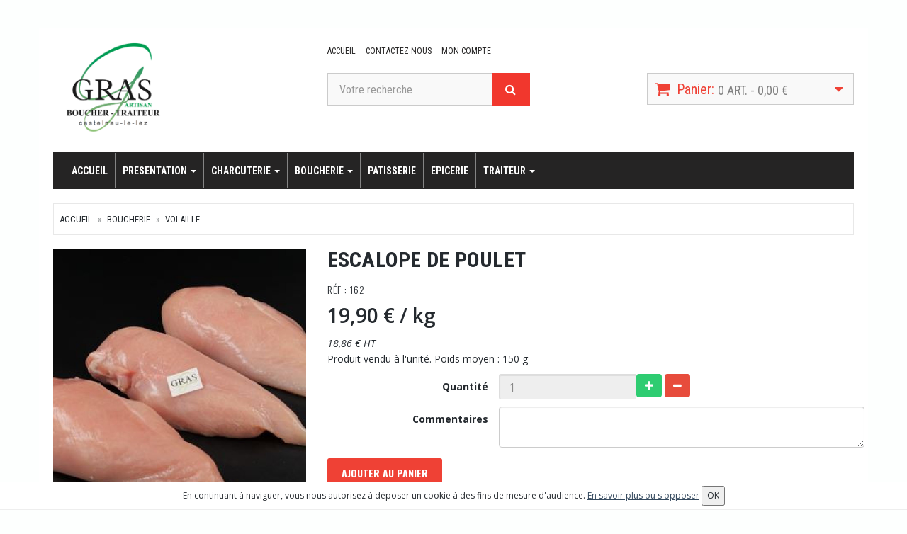

--- FILE ---
content_type: text/html; charset=utf-8
request_url: https://www.boucherie-gras.fr/8-volaille/165-escalope-de-poulet
body_size: 6057
content:
<!DOCTYPE html>
<html lang="fr_FR">
<head>
<meta charset="utf-8">
<meta name="viewport" content="width=device-width, initial-scale=1.0">
<!-- Fav and touch icons -->
<title>Escalope de poulet  |  Boucherie Traiteur Gras</title>
<meta property="og:url"                content="https://www.boucherie-gras.fr/8-volaille/165-escalope-de-poulet" />
<meta property="og:type"               content="website" />
<meta property="og:title"              content="Escalope de poulet " />
<meta property="og:description"        content="" />
<meta property="og:image"              content="https://www.boucherie-gras.fr/photos/p//632-productZoom.jpg" />
				
<!-- Bootstrap core CSS -->
<link href="/view/global/assets/bootstrap/css/bootstrap.css" rel="stylesheet">
<link href="/view/global/assets/over/css/perso.css?2026.01.04" rel="stylesheet">

<!-- Custom styles for this template -->
<link href="/view/global/assets/css/style.css?2026.01.04" rel="stylesheet">
	<link href="/view/global/assets/over/themes/t2/css/skin-13.css" rel="stylesheet">
  <link href="https://fonts.googleapis.com/css?family=Roboto+Condensed:300italic,400italic,700italic,400,300,700" rel="stylesheet" type="text/css">
	<link href="https://fonts.googleapis.com/css?family=Oswald:400,700,300" rel="stylesheet" type="text/css">
	<link href="https://fonts.googleapis.com/css?family=Open+Sans:300italic,400italic,600italic,700italic,800italic,700,300,600,800,400" rel="stylesheet" type="text/css">
	<!-- Just for debugging purposes. -->
<!-- HTML5 shim and Respond.js IE8 support of HTML5 elements and media queries -->
<!--[if lt IE 9]>
      <script src="https://oss.maxcdn.com/libs/html5shiv/3.7.0/html5shiv.js"></script>
      <script src="https://oss.maxcdn.com/libs/respond.js/1.3.0/respond.min.js"></script>
<![endif]-->  

<!-- include pace script for automatic web page progress bar  -->
 <script>
    paceOptions = {
      elements: true
    };
</script>

<!--
<script src="/view/global/assets/js/pace.min.js"></script>
-->
<link href="/view/global/assets/over/css/jquery-ui.min.css" rel="stylesheet">

<style>
			body {
				background:rgb(253, 255, 254);
				
			}
		</style>  <style>
		
					.footer h3 {
						border-bottom-width : 1px;
					}
				
					.footer {
						border-top-width : 1px;
					}
				
					
						#main-menu .navbar-nav > li{
							border-right-width: 1px!important	
						}
					
				
						.navbar {
							border-bottom-width: 1px!important	
						}

				
						.navbar {
							border-top-width: 1px!important	
						}

					</style>
  
</head>
  
<body id="ProductController">
<div id="wrapper" class="container">
<header id="header-area">
	<!-- Nested Row Starts -->
	<div class="row">
		<!-- Logo Starts -->
		<div class="col-md-4 col-xs-12">
			<div id="logo">
									<a href="/"> <img src="https://www.boucherie-gras.fr/photos/cms/photos/Capture_decran_2015-06-08_a_21.32.28.png" class="img-responsive" style="height:130px" alt=" Boucherie Traiteur Gras"> </a>
								</div>
		</div>
		<!-- Logo Ends -->
		<!-- Header Right Starts -->
		<div class="col-md-8 col-xs-12">
			<div class="row header-top">
				<!-- Header Links Starts -->
				<div class="col-md-9 col-xs-12">
					<div class="header-links">
						<ul class="list-unstyled list-inline pull-left">
							<li id="headerTopHome">
								<a href="/">
									Accueil								</a>
							</li>
															<li id="headerTopContact">
									<a href="/contact">
										Contactez nous									</a>
								</li>
															<li id="headerTopAccount">
								<a href="/myaccount">
									Mon compte								</a>
							</li>
													</ul>
					</div>
				</div>
				<!-- Header Links Ends -->
				<!-- Currency & Languages Starts -->
				<div class="col-md-3 col-xs-12">
					<div class="pull-right">
					</div>
				</div>
				<!-- Currency & Languages Ends -->
			</div>
			<div class="row">
				<!-- Search Starts -->
				<div class="col-md-7 col-xs-12">
					<div id="search">
						<form method="post" action="/search" id="" class="form-inline">
							<div class="input-group">
								<input type="text" class="form-control input-lg" placeholder="Votre recherche" name="q" id="q">
								<span class="input-group-btn">
									<button class="btn btn-lg" type="submit">
											<i class="fa fa-search"></i>
									</button>
								</span>
							</div>
						</form>
					</div>
				</div>
				<!-- Search Ends -->
				<!-- Shopping Cart Starts -->
				<div class="col-md-5 col-xs-12">
										<div id="cart" class="btn-group btn-block" style="display:">
						<button type="button" data-toggle="dropdown" class="btn btn-block btn-lg dropdown-toggle">
							<i class="fa fa-shopping-cart"></i>
							<span class="hidden-xs">Panier:</span> 
							<span id="cart-total">0 art. - 0,00 €</span>
							<i class="fa fa-caret-down"></i>
						</button>
					
						<ul class="dropdown-menu pull-right">
							<li>
								<table class="table hcart">
									<tbody>
										
									</tbody>
								</table>
							</li>
							<li>
								<table class="table table-bordered total">
									<tbody>
										
										<tr>
											<td class="text-right">
												<strong>
													Sous total												</strong>
											</td>
											<td class="text-left">
												0,00 €											</td>
										</tr>
									</tbody>
								</table>
								<p class="text-right btn-block1">
									<a href="/cart">
										PANIER									</a>
									<a href="/order?step=1">
										Commander									</a>
								</p>
							</li>
						</ul>
					</div>
				</div>
				<!-- Shopping Cart Ends -->
			</div>
		</div>
		<!-- Header Right Ends -->
	</div>
	<!-- Nested Row Ends -->
</header>

<nav id="main-menu" class="navbar" role="navigation">
	<div class="">
		<!-- Nav Header Starts -->
		<div class="navbar-header">
			<button type="button" class="btn btn-navbar navbar-toggle" data-toggle="collapse" data-target=".navbar-collapse">
						<span class="sr-only">Toggle Navigation</span>
						<i class="fa fa-bars"></i>
					</button>
		
		</div>
		<!-- Nav Header Ends -->
		<!-- Navbar Cat collapse Starts -->

		<div class="navbar navbar-tshop megamenu" role="navigation">
			<div class="navbar-collapse collapse">
				<ul class="nav navbar-nav">
					    <li class="dropdown megamenu-80width"> 
        <a class="dropdown-toggle" href="/"> Accueil        </a>
    </li>
    	
    
			<!-- change width of megamenu = use class > megamenu-fullwidth, megamenu-60width, megamenu-40width -->
		<li class="dropdown megamenu-80width" id="catCms1">
			<a data-toggle="dropdown" class="dropdown-toggle" href="/page/1-presentation" target=""> Presentation 		<b class="caret"> </b>  </a>
							<ul class="dropdown-menu">
				<li class="megamenu-content"> 
												<ul class="col-lg-2  col-sm-2 col-md-2  unstyled noMarginLeft" id="cms2">
								<li>
								<p> 
									<a class="CMScatParent" href="/page/1-presentation/2-une-histoire-de-famille"><strong> Une Histoire de famille  </strong></a> 
																	</p>
								</li>
							</ul>
														<ul class="col-lg-2  col-sm-2 col-md-2  unstyled noMarginLeft" id="cms1">
								<li>
								<p> 
									<a class="CMScatParent" href="/page/1-presentation/1-plan-horaires"><strong> Plan & horaires </strong></a> 
																				<a href="/page/1-presentation/1-plan-horaires"><img class="img-responsive" src="https://www.boucherie-gras.fr/photos/cp//1-DropDownMenu.jpg"></a>
																			</p>
								</li>
							</ul>
														<ul class="col-lg-2  col-sm-2 col-md-2  unstyled noMarginLeft" id="cms3">
								<li>
								<p> 
									<a class="CMScatParent" href="/page/1-presentation/3-la-livraison"><strong> La livraison </strong></a> 
																				<a href="/page/1-presentation/3-la-livraison"><img class="img-responsive" src="https://www.boucherie-gras.fr/photos/cp//3-DropDownMenu.jpg"></a>
																			</p>
								</li>
							</ul>
							
					<!-- megamenu-content -->
									</li>
				</ul>
					</li>
			<!-- change width of megamenu = use class > megamenu-fullwidth, megamenu-60width, megamenu-40width -->
		<li class="dropdown megamenu-80width" id="navCat2"> <a data-toggle="dropdown" class="dropdown-toggle" href="/2-charcuterie"> Charcuterie  		<b class="caret"> </b>  </a>
							<ul class="dropdown-menu">
				<li class="megamenu-content"> 

					<!-- megamenu-content -->
										<ul class="col-lg-2  col-sm-2 col-md-2  unstyled noMarginLeft" id="navCat11">
					<li>
					 						<p> <a  class="CMScatParent " href="/11-charcuterie"><strong> Charcuterie  </strong></a> 
													<a href="/11-charcuterie"><img class="img-responsive" src="https://www.boucherie-gras.fr/photos/c//11-DropDownMenu.jpg" alt="Charcuterie "></a>
													</p>
					</li>
										</ul>
									</li>
				</ul>
					</li>
			<!-- change width of megamenu = use class > megamenu-fullwidth, megamenu-60width, megamenu-40width -->
		<li class="dropdown megamenu-80width" id="navCat1"> <a data-toggle="dropdown" class="dropdown-toggle" href="/1-boucherie"> Boucherie 		<b class="caret"> </b>  </a>
							<ul class="dropdown-menu">
				<li class="megamenu-content"> 

					<!-- megamenu-content -->
										<ul class="col-lg-2  col-sm-2 col-md-2  unstyled noMarginLeft" id="navCat4">
					<li>
					 						<p> <a  class="CMScatParent " href="/4-boeuf"><strong> Boeuf </strong></a> 
													<a href="/4-boeuf"><img class="img-responsive" src="https://www.boucherie-gras.fr/photos/c//4-DropDownMenu.jpg" alt="Boeuf"></a>
													</p>
					</li>
										</ul>
										<ul class="col-lg-2  col-sm-2 col-md-2  unstyled noMarginLeft" id="navCat5">
					<li>
					 						<p> <a  class="CMScatParent " href="/5-veau"><strong> Veau </strong></a> 
													<a href="/5-veau"><img class="img-responsive" src="https://www.boucherie-gras.fr/photos/c//5-DropDownMenu.jpg" alt="Veau"></a>
													</p>
					</li>
										</ul>
										<ul class="col-lg-2  col-sm-2 col-md-2  unstyled noMarginLeft" id="navCat6">
					<li>
					 						<p> <a  class="CMScatParent " href="/6-agneau"><strong> Agneau </strong></a> 
													<a href="/6-agneau"><img class="img-responsive" src="https://www.boucherie-gras.fr/photos/c//6-DropDownMenu.jpg" alt="Agneau"></a>
													</p>
					</li>
										</ul>
										<ul class="col-lg-2  col-sm-2 col-md-2  unstyled noMarginLeft" id="navCat7">
					<li>
					 						<p> <a  class="CMScatParent " href="/7-porc"><strong> Porc </strong></a> 
													<a href="/7-porc"><img class="img-responsive" src="https://www.boucherie-gras.fr/photos/c//7-DropDownMenu.jpg" alt="Porc"></a>
													</p>
					</li>
										</ul>
										<ul class="col-lg-2  col-sm-2 col-md-2  unstyled noMarginLeft" id="navCat8">
					<li>
					 						<p> <a  class="CMScatParent " href="/8-volaille"><strong> Volaille </strong></a> 
													<a href="/8-volaille"><img class="img-responsive" src="https://www.boucherie-gras.fr/photos/c//8-DropDownMenu.jpg" alt="Volaille"></a>
													</p>
					</li>
										</ul>
										<ul class="col-lg-2  col-sm-2 col-md-2  unstyled noMarginLeft" id="navCat9">
					<li>
					 						<p> <a  class="CMScatParent " href="/9-boucheres"><strong> Bouchères </strong></a> 
													<a href="/9-boucheres"><img class="img-responsive" src="https://www.boucherie-gras.fr/photos/c//9-DropDownMenu.jpg" alt="Bouchères"></a>
													</p>
					</li>
										</ul>
									</li>
				</ul>
					</li>
			<!-- change width of megamenu = use class > megamenu-fullwidth, megamenu-60width, megamenu-40width -->
		<li class="dropdown megamenu-80width" id="navCat49"> <a data-toggle="" class="dropdown-toggle" href="/49-patisserie"> Patisserie  </a>
					</li>
			<!-- change width of megamenu = use class > megamenu-fullwidth, megamenu-60width, megamenu-40width -->
		<li class="dropdown megamenu-80width" id="navCat37"> <a data-toggle="" class="dropdown-toggle" href="/37-epicerie"> Epicerie  </a>
					</li>
			<!-- change width of megamenu = use class > megamenu-fullwidth, megamenu-60width, megamenu-40width -->
		<li class="dropdown megamenu-80width" id="navCat51"> <a data-toggle="dropdown" class="dropdown-toggle" href="/51-traiteur"> Traiteur 		<b class="caret"> </b>  </a>
							<ul class="dropdown-menu">
				<li class="megamenu-content"> 

					<!-- megamenu-content -->
										<ul class="col-lg-2  col-sm-2 col-md-2  unstyled noMarginLeft" id="navCat25">
					<li>
					 						<p> <a  class="CMScatParent " href="/25-traiteur-boutique"><strong> Traiteur boutique </strong></a> 
													<a href="/25-traiteur-boutique"><img class="img-responsive" src="https://www.boucherie-gras.fr/photos/c//25-DropDownMenu.jpg" alt="Traiteur boutique"></a>
													</p>
					</li>
										</ul>
										<ul class="col-lg-2  col-sm-2 col-md-2  unstyled noMarginLeft" id="navCat26">
					<li>
					 						<p> <a  class="CMScatParent " href="/26-traiteur-a-la-carte"><strong> Traiteur à la carte  </strong></a> 
													<a href="/26-traiteur-a-la-carte"><img class="img-responsive" src="https://www.boucherie-gras.fr/photos/c//26-DropDownMenu.jpg" alt="Traiteur à la carte "></a>
													</p>
					</li>
										</ul>
									</li>
				</ul>
					</li>
	
				</ul>
			</div>
		</div>
		<!-- Navbar Cat collapse Ends -->
	</div>
</nav><div class=" main-container headerOffset">
<div class="row">
    <a name="breadcrumbAnchor" id="breadcrumbAnchor"></a>
    <div class="breadcrumbDiv col-lg-12">
      <ul class="breadcrumb">
        <li> <a href="/index.php">Accueil</a> </li>
        						<li>
							<a href="/1-boucherie">Boucherie</a>
						</li>
												<li>
							<a href="/8-volaille">Volaille</a>
						</li>
						      </ul>
    </div>
</div>
<a name="orderAnchor" id="orderAnchor"></a>

<div class="row">
  </div>
<form class="form-horizontal" action="/8-volaille/165-escalope-de-poulet" method="post" id="order_form" name="order_form">
    <div class="row transitionfx">
                    <!-- left column -->
            <div class="col-lg-4 col-md-4 col-sm-4"> 
                <!-- product Image and Zoom -->
                <div class="main-image sp-wrap col-lg-12 no-padding style2 style2look2">
                                            <a href="https://www.boucherie-gras.fr/photos/p//632-productZoom.jpg"><img src="https://www.boucherie-gras.fr/photos/p//632-product.jpg" class="img-responsive" alt="Escalope de poulet "></a>
                                        </div>
            </div>
            <!--/ left column end -->
                    <!-- right column -->
        <div class="col-lg-8 col-md-8 col-sm-8">
            <h1 class="product-title"> Escalope de poulet </h1>
                            <h3 class="product-code">Réf : 162</h3>
                                <div class="product-price"> <span class="price-sales">
                    19,90 €                    </span> <span class="price-standard"> 
                                        </span>
                    / kg                </div>
                            <div class="details-description">
                 <em class='price_ht'>18,86 € HT</em><br /><em></em><p>Produit vendu à l&#039;unité. Poids moyen : 150 g</p>                <p> </p>
            </div>
                        <div class="">
                                    <div class="form-group">
                                                    <label class="col-xs-4 control-label" for="qty">Quantité</label>
                            <div class="col-xs-3 no-padding">
                                <input id="qty" name="qty" readonly class="form-control " type="text" value="1">
                            </div>
                            <div class="col-xs-5 no-padding">
                                					
                                <a class="btn btn-success" onClick="newUpdateCartQty('plus',0,1,1,0)"> <i class="ace-icon fa fa-plus"></i> </a> 
                                <a class="btn btn-danger" onClick="newUpdateCartQty('minus',0,1,1,0)"> <i class="ace-icon fa fa-minus"></i> </a>
                            </div>
                                                    <div class="col-xs-12 no-padding">
                                <label class="col-xs-4 control-label" for="note">Commentaires</label>
                                <div class="col-xs-8 no-padding">
                                    <textarea class="form-control" id="note" name="note"></textarea>
                                </div>
                            </div>
                                                </div>
                                    <div class="cart-actions">
                                            <div class="addto">
                            <input type="hidden" value="165" name="id_product" />
                            <input type="hidden" value="addProduct" name="action" />
                            <button class="button btn-cart cart first " title="Add to Cart" type="submit" name="addProduct" id="addProduct">Ajouter au panier</button>
                        </div>
                                        </div>
            </div>
            <!-- productFilter -->

                        <div style="clear:both"></div>
        </div>
        <!--/ right column end --> 

    </div>
  <!--/.row-->
</form>
<div class="row recommended"> </div>
<div style="clear:both"></div>
</div>
       
<footer>
  <div class="footer">
    <div class="">
      <div class="row">
        <div class="col-lg-3  col-md-3 col-sm-4 col-xs-6" id="footerText">
          <h3> Contact </h3>
          <ul>
            <li class="supportLi">
                            	<p> Boucherie Traiteur Gras - 10, rue Jules Ferry 34170 Castelnau-le-Lez </p>
                            	<h4 id="FooterPhone"> <a class="inline" href="/contact.php"> <strong> <i class="fa fa-phone"> </i> 04 67 02 17 25 </strong> </a> </h4>
                            	<h4 id="FooterEmail"> <a class="inline" href="mailto:contact@boucherie-traiteur-gras.fr"> <i class="fa fa-envelope-o"> </i> contact@boucherie-traiteur-gras.fr </a> </h4>
                          </li>
          </ul>
        </div>
                  <div class="col-lg-2  col-md-2 col-sm-4 col-xs-6" id="footerProductCategory">
            <h3> Carte</h3>
            <ul>
                            	<li> <a href="/2-charcuterie"> Charcuterie  </a> </li>
              	              	<li> <a href="/1-boucherie"> Boucherie </a> </li>
              	              	<li> <a href="/49-patisserie"> Patisserie </a> </li>
              	              	<li> <a href="/37-epicerie"> Epicerie </a> </li>
              	              	<li> <a href="/51-traiteur"> Traiteur </a> </li>
              	            </ul>
          </div>
                  <div class="col-lg-2  col-md-2 col-sm-4 col-xs-6" id="footerCMSCategory">
          <h3> Information </h3>
          <ul>
                            <li> <a href="/page/1-presentation"> Presentation </a> </li>
                              <li> <a href="/contact"> Contactez nous </a> </li>
                            <li> <a href="#" class="linkCarrierPopup"> Conditions de retrait / livraison </a> </li>
                            <li> <a href="/allergen" target="_blank"> Allergènes </a> </li>
                            <li> <a href="/terms-conditions"> Conditions de vente </a> </li>
              						<li><a href="/mentions">Mentions légales</a></li>
          </ul>
        </div>
        <div class="col-lg-2  col-md-2 col-sm-4 col-xs-6 hidden-xs" id="footerAccount">
          <h3> Mon compte </h3>
          <ul>
            <li> <a href="/myaccount"> Mon compte </a> </li>
            <li> <a href="/history"> Mes commandes </a> </li>
            <li> <a href="/addresses"> Mes adresses </a> </li>
          </ul>
        </div>
                  <div class="col-lg-3  col-md-3 col-sm-6 col-xs-12 " id="footerSocial">
            <h3> Nous suivre </h3>
                        	<a name="newsletter"></a>
              <div class="row">
                <div id="newsletterbloc">
                  <label for="email">	Lettre d&#039;information : </label>
                                    <form class="form-inline" action="/#newsletter" method="post" id="newsletterForm">
                    <div class="form-group">
                      <input type="text" class="form-control" id="emailNewsletter" name="emailNewsletter" placeholder="Email">
                    </div>
                    <button id="submitNewsletter" name="submitNewsletter"  type="submit" class="btn btn-default"> OK</button>
                  </form>
                </div>
              </div>
                        <ul class="social">
                              <li> <a href="https://www.facebook.com/boucherietraiteurgras" target="_blank"> <i class=" fa fa-facebook"> &nbsp; </i> </a> </li>
                                <li> <a href="https://www.instagram.com/boucherietraiteurgras34170/" target="_blank"> <i class=" fa fa-instagram"> &nbsp; </i> </a> </li>
                            </ul>
            
          </div>
                </div>
      <!--/.row--> 
    </div>
    <!--/.container--> 
  </div>
  <!--/.footer-->
  
  <div class="footer-bottom">
    <div class="">
      <p class="pull-left"> <em>© 2026 - Logiciel <a href="http://www.saasfood.com" target="_blank">SaasFood - Logiciel de gestion de commande sur internet et en magasin</a> </em>
        		
      </p>
		
		    </div>
  </div>
  <!--/.footer-bottom--> 
</footer>
</div><!-- Le javascript
================================================== --> 

<!-- Placed at the end of the document so the pages load faster --> 
<script type="text/javascript" src="/view/global/assets/js/jquery/jquery-1.11.3.min.js"></script> 
<script src="/view/global/assets/bootstrap/js/bootstrap.min.js"></script>

				<!-- include smoothproducts // product zoom plugin  --> 
				<script src="https://code.jquery.com/jquery-migrate-1.2.1.js"></script>
				<script type="text/javascript" src="/view/global/assets/js/smoothproducts.min.js"></script> 
				
			<script src="/view/global/assets/over/js/datepickerui/fr_FR.js"></script>
			<script type="text/javascript">
				jQuery(function($) {
					
				$(".sp-wrap").smoothproducts();
							
					$( ".modalMenu").on("click",function(event) {
						event.preventDefault();
						qty=$(".qtyMenu").val();
						if (/iPhone|iPod|iPad/.test(navigator.userAgent))
							height=$( window ).height()-90;
						else
							height=$( window ).height()-143;
						message="<iframe id=\"framemenu\" frameborder=0 width=\"100%\" height=\""+height+"px\" src='index.php?controller=OrderMenuController&id_product=165&iframe=1&id_customer=&resetMenu=1&qty="+qty+"'></iframe>";
						
						$("body").scrollTop($("body")[0].scrollHeight);
						
						
						
							
						showModal(message,"Annuler",function() {},"modal100");
						if (/iPhone|iPod|iPad/.test(navigator.userAgent)) {
							$("iframe").wrap(function(){
								var $this = $(this);
								return $("<div />").css({
									width: $this.attr("width"),
									height: $this.attr("height"),
									overflow: "scroll",
									"-webkit-overflow-scrolling": "touch"
								}).attr("id","iframeCont");
							});
						}
					});
							
				})

			</script>
						
					<script type="text/javascript">
				 		$(window).load( function() {
							$(".sp-thumbs").css("display","none");
							$(".sp-large").each(function () {
									this.style.setProperty( "max-width", "100%", "!important");
							});
						});
					</script>
				<script src="/view/global/assets/over/js/jquery-ui.min.js"></script>

<!-- include  parallax plugin --> 
<script type="text/javascript"  src="/view/global/assets/js/jquery.parallax-1.1.js"></script> 

<!-- optionally include helper plugins --> 
<script type="text/javascript"  src="/view/global/assets/js/helper-plugins/jquery.mousewheel.min.js"></script> 

<!-- include mCustomScrollbar plugin //Custom Scrollbar  --> 

<script type="text/javascript" src="/view/global/assets/js/jquery.mCustomScrollbar.js"></script> 

<!-- include checkRadio plugin //Custom check & Radio  --> 
<!-- <script type="text/javascript" src="/view/global/assets/js/ion-checkRadio/ion.checkRadio.min.js"></script>  --> 

<!-- include grid.js // for equal Div height  --> 
<script src="/view/global/assets/js/grids.js"></script> 

<!-- include carousel slider plugin  --> 
<script src="/view/global/assets/js/owl.carousel.min.js"></script> 

<!-- jQuery minimalect // custom select   --> 
<!--<script src="view/global/assets/js/jquery.minimalect.min.js"></script> --> 

<!-- include touchspin.js // touch friendly input spinner component   --> 
<script src="/view/global/assets/js/bootstrap.touchspin.js"></script> 

<!-- include custom script for site  --> 
<script src="/view/global/assets/js/script.js"></script> 
<script src="/view/global/assets/over/js/perso.js?v=2021.02.01"></script>
<script type="text/javascript" src="/view/global/assets/over/js/bootbox.js"></script> 
<script>
	jQuery(function($) {
		$("#q").on("focusout",function() {
			if($("#q").val())
				$("#search").submit();
		});
		
		$( "#q" ).autocomplete({
			open: function(event, ui) {
					$(".ui-autocomplete").off("menufocus hover mouseover mouseenter");
					$(this).autocomplete('widget').css('z-index', 99999);
			},
			source: "/search?ajax=1&action=productSearch",
			minLength: 2,
			select: function( event, ui ) {
				if(ui.item.id!=0) {
					window.location.href=ui.item.link;	
				} else {
					window.location.href="/search?q="+$( "#q" ).val();	
				}
			}
		}).data("ui-autocomplete")._renderItem = function (ul, item) {
         return $("<li></li>")
             .data("item.autocomplete", item)
             .append("<a>" + item.label + "</a>")
             .appendTo(ul);
    };
		
		$(".linkCarrierPopup").on("click",function(e) {
			e.preventDefault;
			height=$( window ).height() - 70;
			message="<iframe id=\"framemenu\" frameborder=0 width=\"100%\" height=\""+height+"\" src=\'/index.php?controller=ChooseCarrierController&iframe=1\'></iframe>";
			showCloseModal(message,'modal70');
		});
		
	});
</script>
<script>
		gaProperty = 'G-QRJWHDE3L3';
	</script>
<script src="/view/global/assets/over/js/cnil.js"></script>
</body></html>

--- FILE ---
content_type: text/css
request_url: https://www.boucherie-gras.fr/view/global/assets/over/themes/t2/css/skin-13.css
body_size: 2567
content:
/* CSS Document */

body{
	background:#ececec url(../images/bg-pattern.png);
	color:#252a2f;
	font:14px/22px 'Open Sans', Arial, Helvetica, sans-serif;
}

body#OrderMenuController {
	background: #FFFFFF;	
	font:12px/20px 'Open Sans', Arial, Helvetica, sans-serif;
}
body#OrderMenuController #wrapper {
	margin-top:0px;
}


/*.container {
	padding-right: 40px;
	padding-left: 0px;
}*/


a:hover{
	color:#ef4135;
}
a:hover{
}
a:focus{
	outline:none;
}
h1, h2, h3, h4, h5, h6{
	font-family:'Roboto Condensed', Helvetica, Times New Roman, sans-serif;
	color:#252a2f;
}
h1{
	font-size:38px;
}
h2{
	font-size:32px;
}
h3{
	font-size:26px;
}
h4{
	font-size:20px;
}
h5{
	font-size:18px;
}
h6{
	font-size:14px;
}
.main-heading{
	font-size:30px;
}
.main-heading span{
	font-size:18px;
	color:#878a8c;
}
.main-heading2{
	font-size:24px;
}
.main-heading, 
.main-heading2, 
.sub-heading{
	text-transform:uppercase;
}
.sub-heading{
	font-size:24px;
	padding:10px 0;
}

.header-top li, 
.header-top .btn-link, 
#main-menu.navbar, 
#search .input-group .form-control, 
#cart .btn, 
.dropdown-menu, 
.product-head, 
.product-col .caption h4, 
.product-col .price, 
.product-col .btn-cart, 
.breadcrumb, 
.side-heading, 
.list-group-item, 
.product-filter, 
.pagination, 
.product-info .product-details, 
.tabs-panel .nav-tabs{
	font-family: 'Roboto Condensed', sans-serif;
}

hr{
	border-color:#8c8f92;
}

/* Wrapper Styles Starts */

#wrapper {
	margin-top:40px;
	margin-bottom:20px;
	padding:20px;
	padding-bottom:0px;
	background-color:#fff;
}

/* Header Area Styles Starts */

#header-area{
	margin-bottom:20px;
	padding-bottom:5px;
}
	.header-top{
		margin-bottom: 20px;
	}

/* Logo Styles Starts */

#logo{
	margin-top:0px;
}

/* Header Links Styles Starts */

	.header-links ul{
	}
		.header-links li, 
		.header-links li a{
			color:#252424;
		}
		.header-links li a{
			font-size: 12px;
			text-transform: uppercase;
		}
		.header-links li a:hover{
			color:#ef4135;
		}
		
/* Currency & Languages Drop Down Styles Starts */

	#header-area .btn-link{
		padding:0;
		color:#ef4135;
	}
	#header-area .btn-link:hover, 
	#header-area .btn-link:focus{
		text-decoration:none;
	}
	#header-area .btn-group + .btn-group{
		margin-left:10px;
	}
		
/* Search Styles Starts */

	#search{
	}
	#search .input-group{
	}
		#search .input-group .form-control{
			background:#f9f9f9;
			border:solid #cbcbcb;
			border-width:1px 0 1px 1px;
			color:#444;
			-webkit-border-radius:0;
			   -moz-border-radius:0;
					border-radius:0;
			-webkit-box-shadow:none;
			   -moz-box-shadow:none;
				 box-shadow:none;
				 height: 46px;
		}
		#search .input-group .btn{
			background:#f1372d;
			color:#fff;
			height: 46px;
			-webkit-border-radius:0;
			   -moz-border-radius:0;
					border-radius:0;
			-webkit-box-shadow:none;
			   -moz-box-shadow:none;
				 box-shadow:none;
		}
			
/* Cart Style Starts */	

	#cart .btn{
		color:#ef4135;
		background:#f9f9f9;
		border: 1px solid #cbcbcb;
		text-align:left;
		padding:0;
		font-size:20px;
		-webkit-border-radius:0;
		   -moz-border-radius:0;
				border-radius:0;
		-webkit-box-shadow:none;
		   -moz-box-shadow:none;
			 box-shadow:none;
	}
		#cart .btn .fa-shopping-cart{
			color:#ef4135;
			line-height:none;
			padding:10px;
			font-size:23px;
		}
		#cart .btn span{
			margin-top:8px;
		}
		#cart .btn span#cart-total{
			color:#828282;
			font-size:18px;
			padding:3px 8px 0 5px;
			text-transform:uppercase;
		}
		#cart .btn .fa-shopping-cart, 
		#cart .btn span{
			float: left;
		}
		#cart .btn i.fa-caret-down{
			color:#ef4135;
			margin-top: 12px;
			margin-right:15px;
			float:right;
		}
		#cart .dropdown-menu {
			min-width: 100%;
			margin-top:10px;
			background:#252424;
			color:#fff;
			border:none;
			z-index: 1001;
			padding:5px;
			-webkit-border-radius:0;
			   -moz-border-radius:0;
					border-radius:0;
		}
		#cart .open > .dropdown-menu{
			display:block;
		}
		#cart .dropdown-menu table {
			margin-bottom: 10px;
		}
		#cart .dropdown-menu table, 
		#cart .dropdown-menu table td{
			background:none;
			border:none;
		}
		#cart .dropdown-menu table.hcart td, 
		.line-bottom{
			border-bottom:1px solid #54575b;
			min-width: 70px
		}
		.line-top, 
		.btn-block1{
			border-top:1px solid #54575b;
		}
		#cart .btn-block1{
			padding:20px 0 0;
		}
		#cart .btn-block1 a{
			padding:8px 12px;
			margin-left:10px;
			text-transform:uppercase;
			font-size:12px;
			text-decoration:none;
		}
		#cart .btn-block1 a:hover, #cart .btn-block1 a + a{
			background:#ef4135;
			color:#fff;
		}
		#cart .btn-block1 a, #cart .btn-block1 a + a:hover{
			background:#fff;
			color:#252a2f;
		}
		#cart .dropdown-menu li > div {
			min-width: 427px;
			padding: 0 10px;
		}
		#cart .dropdown-menu li p {
			margin: 20px 0;
		}
		#cart .dropdown-menu table.total{
		}
		#cart .dropdown-menu table.total td{
			padding:2px 8px;
		}
		#cart .dropdown-menu table td a{	
			color:#ef4135;
		}
		#cart .dropdown-menu table td a:hover{
			color:#fff;
		}
		
/* Main Menu Styles Starts */

	#main-menu{
		background:#252424;
	}
	#main-menu.navbar{
		margin:0 0 20px;
		padding:0;
		border:none;
		-webkit-border-radius:0;
		   -moz-border-radius:0;
				border-radius:0;
	}
		#main-menu .navbar-nav > li{
		}
		#main-menu .navbar-nav > li + li{
			border-left:1px solid #848484;
		}
		#main-menu .navbar-nav > li a{
			color:#fff;
			text-transform:uppercase;
		}
		#main-menu .navbar-nav > li > a:hover, 
		#main-menu .navbar-nav > li > a:focus, 
		#main-menu .navbar-nav > li.open a{
			background:#464545;
			color:#fff;
		}		
			#main-menu .dropdown-menu{
				background:#464545;
				border:none;
				padding:0;
				-webkit-border-radius:0;
				   -moz-border-radius:0;
				        border-radius:0;
				-webkit-box-shadow:none;
				   -moz-box-shadow:none;
				     box-shadow:none;
			}
			#main-menu .navbar-toggle {
				color: #fff;
			}
				#main-menu .dropdown-menu li a{
					color:#fff;
					padding-top:6px;
					padding-bottom:6px;
					font-size: 11px;
				}
				#main-menu .dropdown-menu li:hover a{
					background:#666;
					text-decoration:none;
				}
					#main-menu .dropdown-inner {
						display:table;
						padding-bottom:10px;
					}
						#main-menu .dropdown-inner ul {
							display:table-cell;
						}
						#main-menu .dropdown-inner .dropdown-header{
							font-size:15px;
							text-transform:uppercase;
							color:#fff;
							padding:15px 0 10px 15px;
						}
						#main-menu .dropdown-inner li a {
							min-width:160px;
							display:block;
							padding:3px 20px;
							clear:both;
						}	
						
/* Breadcrumb Styles Starts */

	.breadcrumb{
		text-transform:uppercase;
		padding:10px 8px;
		border:1px solid #e8e8e8;
		background:#fff;
		-webkit-border-radius:0;
		   -moz-border-radius:0;
				border-radius:0;
	}
		.breadcrumb li{
			color:#878a8c;
			font-size:13px;
		}
		.breadcrumb > li + li:before{
			content:"\00BB";
			color:#878a8c;
		}
		.breadcrumb li a{
			color:#252a2f;
		}
	
	
@media (max-width: 767px) {
	body {
		margin:0px;
	}
	
	.row {
		margin-left:0px;
		margin-right:0px;
	}
	
	
	#wrapper {
		margin-top:0;
		margin-bottom:0;
		padding:0px;
		padding-bottom:0px;
	}

/* Responsive Image Styles Starts */

	#logo .img-responsive, 
	.col3-banners .img-responsive, 
	.col2-banners .img-responsive, 
	.product-col .img-responsive{
		margin:0 auto;
	}
	
/* Cart Style Starts */	

	#cart .btn{
		padding:0px 0;
		text-align:center;
	}	
	
/* Main Menu Styles Starts */

	#main-menu .navbar-collapse {
		border-top:1px solid #c7c7c7;
	}
	#main-menu .navbar-toggle {
		color:#FFFFFF;
		font-size: 25px;
	}
	#main-menu .navbar-toggle:focus {
		color:#967e4b;
	}
	#main-menu .dropdown-inner ul {
		display:block;
	}
	

/* Header Links Styles Starts */
		.header-links ul.pull-left{
			float:none !important;
			text-align:center;
		}
			.header-links li a{	
				padding:10px 3px 0;
			}
		
		.header-links ul.pull-right{
			float:none !important;
			text-align:center;
		}
			.header-links li a{	
				padding:10px 3px;
			}
			
		#search{
			margin-top:5px;
			margin-bottom:20px;
		}	
		.footer-bottom {
			margin:0 0px!important;	
		}

		#main-menu.navbar {
			margin-top: -77px!important;	
			background:#252424;
		}
		div#cart.btn-group.btn-block {
			z-index:9999;	
			margin-left: -30px;
		}
		.item {
			margin-bottom: 5px;	
		}
}
	
		
.navbar {
	margin-bottom: 0px;	
	min-height: 0px;
}
.navbar-toggle {
	background: none;	
}
.banner {
	margin-top:0px!important;
}
.headerOffset {
	padding-top:0px;	
}
.megamenu-content ul li {
    border-bottom: 0px;
    margin-bottom: 5px;
    padding-bottom: 5px;
}
#main-menu .dropdown-menu li:hover a{
	background:none;
	text-decoration:none;
}

.footer {
	background: #FFFFFF;	
	border-bottom:0px;
	border-top:1px solid #bcbcbc;
}
.footer h3 {
	border-bottom: 1px dotted #252a2f;	
	color: #252a2f;
}
.footer-bottom {
	background:#252a2f;	
	border:0px;
	margin: 0 -20px;
	padding:5px 30px 5px;
	color: #FFF;
	min-height: 30px;
}
.footer-bottom a {
	color: #ffffff;	
}
.price {
	color: #ef4135;
	font-size :20px;
}

.panel-heading {
		padding:0px;
}
.panel-title {
		margin-top:0;
		margin-bottom:0px;
		padding:12px 20px;
		font-size:18px;
		text-transform:uppercase;
		color:#fff;
		background:#252424;
	}
.panel-body {
	padding:0px;
}

.description p {
	color: #8b8b8b;	
	text-align:justify;
}

.cart-actions button:hover, .cart-actions .btn-cart:hover {
	color:#fff;
	background:#252424;
}
.cart-actions button, .cart-actions .btn-cart {
	font-size:14px;
	color:#fff;
	text-transform:uppercase;
	background:#ef4135;
	border :0;
}

.new-product {
    background-color: #ef4135 !important;
}

.nav-tabs > li.active > a, .nav-tabs > li.active > a:hover, .nav-tabs > li.active > a:focus, .nav-tabs > li:hover > a {
	color: #ef4135!important;
	border-bottom: 1px solid #252424;	
}

.orderStep li.active a {
    background: #ef4135;
}

.orderStep li.active a:after {
    border-top-color: #ef4135 !important;
}


.fixedContent {
	position: relative;	
}
.wrapper.contact-us {
	margin-top: 0px;	
}
.main-container {
	min-height:200px;	
}
.parallaxOffset {
	margin-top:0px;
}


.pagination > .active > a, .pagination > .active > span, .pagination > .active > a:hover, .pagination > .active > span:hover, .pagination > .active > a:focus, .pagination > .active > span:focus {
	background:#dd0504;
	color: #fff;
	border-color: #dd0504;
}

.btn-primary:hover, .btn-primary:focus, .btn-primary.focus, .btn-primary:active, .btn-primary.active, .open > .dropdown-toggle.btn-primary {
	background-color: #2f353b;
	color: #fff;
}
.btn-primary {
	background:#dd0504;
	color: #fff;
}
